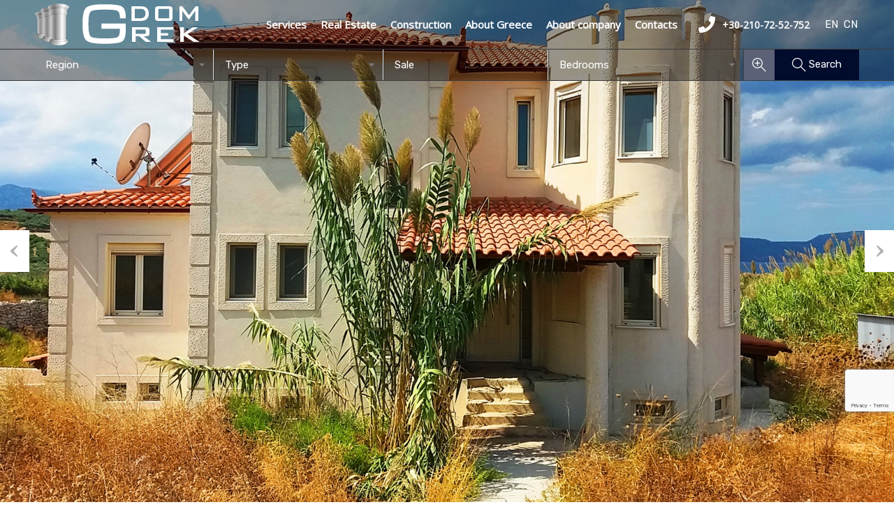

--- FILE ---
content_type: text/html; charset=UTF-8
request_url: https://greekdom.ru/wp-admin/admin-ajax.php?action=inspiry_get_location_options&query=
body_size: 50
content:
[["athens","Athens"],["attica","Attica"],["argolis","Argolis"],["chalkidiki","Chalkidiki"],["corfu","Corfu"],["corinthia","Corinthia"],["crete","Crete"],["chania","Chania"],["elounda-crete","Elounda"],["euboea","Euboea"],["lefkada-en","Lefkada"],["messenia","Messenia"],["mykonos","Mykonos"],["paros-en","Paros"],["santorini-en","Santorini"]]

--- FILE ---
content_type: text/html; charset=utf-8
request_url: https://www.google.com/recaptcha/api2/anchor?ar=1&k=6Lcno1QrAAAAABUfJYcoHDMQ6QW_V7Q7nTS_90xz&co=aHR0cHM6Ly9ncmVla2RvbS5ydTo0NDM.&hl=en&v=PoyoqOPhxBO7pBk68S4YbpHZ&size=invisible&anchor-ms=20000&execute-ms=30000&cb=pv5xsxx972so
body_size: 48609
content:
<!DOCTYPE HTML><html dir="ltr" lang="en"><head><meta http-equiv="Content-Type" content="text/html; charset=UTF-8">
<meta http-equiv="X-UA-Compatible" content="IE=edge">
<title>reCAPTCHA</title>
<style type="text/css">
/* cyrillic-ext */
@font-face {
  font-family: 'Roboto';
  font-style: normal;
  font-weight: 400;
  font-stretch: 100%;
  src: url(//fonts.gstatic.com/s/roboto/v48/KFO7CnqEu92Fr1ME7kSn66aGLdTylUAMa3GUBHMdazTgWw.woff2) format('woff2');
  unicode-range: U+0460-052F, U+1C80-1C8A, U+20B4, U+2DE0-2DFF, U+A640-A69F, U+FE2E-FE2F;
}
/* cyrillic */
@font-face {
  font-family: 'Roboto';
  font-style: normal;
  font-weight: 400;
  font-stretch: 100%;
  src: url(//fonts.gstatic.com/s/roboto/v48/KFO7CnqEu92Fr1ME7kSn66aGLdTylUAMa3iUBHMdazTgWw.woff2) format('woff2');
  unicode-range: U+0301, U+0400-045F, U+0490-0491, U+04B0-04B1, U+2116;
}
/* greek-ext */
@font-face {
  font-family: 'Roboto';
  font-style: normal;
  font-weight: 400;
  font-stretch: 100%;
  src: url(//fonts.gstatic.com/s/roboto/v48/KFO7CnqEu92Fr1ME7kSn66aGLdTylUAMa3CUBHMdazTgWw.woff2) format('woff2');
  unicode-range: U+1F00-1FFF;
}
/* greek */
@font-face {
  font-family: 'Roboto';
  font-style: normal;
  font-weight: 400;
  font-stretch: 100%;
  src: url(//fonts.gstatic.com/s/roboto/v48/KFO7CnqEu92Fr1ME7kSn66aGLdTylUAMa3-UBHMdazTgWw.woff2) format('woff2');
  unicode-range: U+0370-0377, U+037A-037F, U+0384-038A, U+038C, U+038E-03A1, U+03A3-03FF;
}
/* math */
@font-face {
  font-family: 'Roboto';
  font-style: normal;
  font-weight: 400;
  font-stretch: 100%;
  src: url(//fonts.gstatic.com/s/roboto/v48/KFO7CnqEu92Fr1ME7kSn66aGLdTylUAMawCUBHMdazTgWw.woff2) format('woff2');
  unicode-range: U+0302-0303, U+0305, U+0307-0308, U+0310, U+0312, U+0315, U+031A, U+0326-0327, U+032C, U+032F-0330, U+0332-0333, U+0338, U+033A, U+0346, U+034D, U+0391-03A1, U+03A3-03A9, U+03B1-03C9, U+03D1, U+03D5-03D6, U+03F0-03F1, U+03F4-03F5, U+2016-2017, U+2034-2038, U+203C, U+2040, U+2043, U+2047, U+2050, U+2057, U+205F, U+2070-2071, U+2074-208E, U+2090-209C, U+20D0-20DC, U+20E1, U+20E5-20EF, U+2100-2112, U+2114-2115, U+2117-2121, U+2123-214F, U+2190, U+2192, U+2194-21AE, U+21B0-21E5, U+21F1-21F2, U+21F4-2211, U+2213-2214, U+2216-22FF, U+2308-230B, U+2310, U+2319, U+231C-2321, U+2336-237A, U+237C, U+2395, U+239B-23B7, U+23D0, U+23DC-23E1, U+2474-2475, U+25AF, U+25B3, U+25B7, U+25BD, U+25C1, U+25CA, U+25CC, U+25FB, U+266D-266F, U+27C0-27FF, U+2900-2AFF, U+2B0E-2B11, U+2B30-2B4C, U+2BFE, U+3030, U+FF5B, U+FF5D, U+1D400-1D7FF, U+1EE00-1EEFF;
}
/* symbols */
@font-face {
  font-family: 'Roboto';
  font-style: normal;
  font-weight: 400;
  font-stretch: 100%;
  src: url(//fonts.gstatic.com/s/roboto/v48/KFO7CnqEu92Fr1ME7kSn66aGLdTylUAMaxKUBHMdazTgWw.woff2) format('woff2');
  unicode-range: U+0001-000C, U+000E-001F, U+007F-009F, U+20DD-20E0, U+20E2-20E4, U+2150-218F, U+2190, U+2192, U+2194-2199, U+21AF, U+21E6-21F0, U+21F3, U+2218-2219, U+2299, U+22C4-22C6, U+2300-243F, U+2440-244A, U+2460-24FF, U+25A0-27BF, U+2800-28FF, U+2921-2922, U+2981, U+29BF, U+29EB, U+2B00-2BFF, U+4DC0-4DFF, U+FFF9-FFFB, U+10140-1018E, U+10190-1019C, U+101A0, U+101D0-101FD, U+102E0-102FB, U+10E60-10E7E, U+1D2C0-1D2D3, U+1D2E0-1D37F, U+1F000-1F0FF, U+1F100-1F1AD, U+1F1E6-1F1FF, U+1F30D-1F30F, U+1F315, U+1F31C, U+1F31E, U+1F320-1F32C, U+1F336, U+1F378, U+1F37D, U+1F382, U+1F393-1F39F, U+1F3A7-1F3A8, U+1F3AC-1F3AF, U+1F3C2, U+1F3C4-1F3C6, U+1F3CA-1F3CE, U+1F3D4-1F3E0, U+1F3ED, U+1F3F1-1F3F3, U+1F3F5-1F3F7, U+1F408, U+1F415, U+1F41F, U+1F426, U+1F43F, U+1F441-1F442, U+1F444, U+1F446-1F449, U+1F44C-1F44E, U+1F453, U+1F46A, U+1F47D, U+1F4A3, U+1F4B0, U+1F4B3, U+1F4B9, U+1F4BB, U+1F4BF, U+1F4C8-1F4CB, U+1F4D6, U+1F4DA, U+1F4DF, U+1F4E3-1F4E6, U+1F4EA-1F4ED, U+1F4F7, U+1F4F9-1F4FB, U+1F4FD-1F4FE, U+1F503, U+1F507-1F50B, U+1F50D, U+1F512-1F513, U+1F53E-1F54A, U+1F54F-1F5FA, U+1F610, U+1F650-1F67F, U+1F687, U+1F68D, U+1F691, U+1F694, U+1F698, U+1F6AD, U+1F6B2, U+1F6B9-1F6BA, U+1F6BC, U+1F6C6-1F6CF, U+1F6D3-1F6D7, U+1F6E0-1F6EA, U+1F6F0-1F6F3, U+1F6F7-1F6FC, U+1F700-1F7FF, U+1F800-1F80B, U+1F810-1F847, U+1F850-1F859, U+1F860-1F887, U+1F890-1F8AD, U+1F8B0-1F8BB, U+1F8C0-1F8C1, U+1F900-1F90B, U+1F93B, U+1F946, U+1F984, U+1F996, U+1F9E9, U+1FA00-1FA6F, U+1FA70-1FA7C, U+1FA80-1FA89, U+1FA8F-1FAC6, U+1FACE-1FADC, U+1FADF-1FAE9, U+1FAF0-1FAF8, U+1FB00-1FBFF;
}
/* vietnamese */
@font-face {
  font-family: 'Roboto';
  font-style: normal;
  font-weight: 400;
  font-stretch: 100%;
  src: url(//fonts.gstatic.com/s/roboto/v48/KFO7CnqEu92Fr1ME7kSn66aGLdTylUAMa3OUBHMdazTgWw.woff2) format('woff2');
  unicode-range: U+0102-0103, U+0110-0111, U+0128-0129, U+0168-0169, U+01A0-01A1, U+01AF-01B0, U+0300-0301, U+0303-0304, U+0308-0309, U+0323, U+0329, U+1EA0-1EF9, U+20AB;
}
/* latin-ext */
@font-face {
  font-family: 'Roboto';
  font-style: normal;
  font-weight: 400;
  font-stretch: 100%;
  src: url(//fonts.gstatic.com/s/roboto/v48/KFO7CnqEu92Fr1ME7kSn66aGLdTylUAMa3KUBHMdazTgWw.woff2) format('woff2');
  unicode-range: U+0100-02BA, U+02BD-02C5, U+02C7-02CC, U+02CE-02D7, U+02DD-02FF, U+0304, U+0308, U+0329, U+1D00-1DBF, U+1E00-1E9F, U+1EF2-1EFF, U+2020, U+20A0-20AB, U+20AD-20C0, U+2113, U+2C60-2C7F, U+A720-A7FF;
}
/* latin */
@font-face {
  font-family: 'Roboto';
  font-style: normal;
  font-weight: 400;
  font-stretch: 100%;
  src: url(//fonts.gstatic.com/s/roboto/v48/KFO7CnqEu92Fr1ME7kSn66aGLdTylUAMa3yUBHMdazQ.woff2) format('woff2');
  unicode-range: U+0000-00FF, U+0131, U+0152-0153, U+02BB-02BC, U+02C6, U+02DA, U+02DC, U+0304, U+0308, U+0329, U+2000-206F, U+20AC, U+2122, U+2191, U+2193, U+2212, U+2215, U+FEFF, U+FFFD;
}
/* cyrillic-ext */
@font-face {
  font-family: 'Roboto';
  font-style: normal;
  font-weight: 500;
  font-stretch: 100%;
  src: url(//fonts.gstatic.com/s/roboto/v48/KFO7CnqEu92Fr1ME7kSn66aGLdTylUAMa3GUBHMdazTgWw.woff2) format('woff2');
  unicode-range: U+0460-052F, U+1C80-1C8A, U+20B4, U+2DE0-2DFF, U+A640-A69F, U+FE2E-FE2F;
}
/* cyrillic */
@font-face {
  font-family: 'Roboto';
  font-style: normal;
  font-weight: 500;
  font-stretch: 100%;
  src: url(//fonts.gstatic.com/s/roboto/v48/KFO7CnqEu92Fr1ME7kSn66aGLdTylUAMa3iUBHMdazTgWw.woff2) format('woff2');
  unicode-range: U+0301, U+0400-045F, U+0490-0491, U+04B0-04B1, U+2116;
}
/* greek-ext */
@font-face {
  font-family: 'Roboto';
  font-style: normal;
  font-weight: 500;
  font-stretch: 100%;
  src: url(//fonts.gstatic.com/s/roboto/v48/KFO7CnqEu92Fr1ME7kSn66aGLdTylUAMa3CUBHMdazTgWw.woff2) format('woff2');
  unicode-range: U+1F00-1FFF;
}
/* greek */
@font-face {
  font-family: 'Roboto';
  font-style: normal;
  font-weight: 500;
  font-stretch: 100%;
  src: url(//fonts.gstatic.com/s/roboto/v48/KFO7CnqEu92Fr1ME7kSn66aGLdTylUAMa3-UBHMdazTgWw.woff2) format('woff2');
  unicode-range: U+0370-0377, U+037A-037F, U+0384-038A, U+038C, U+038E-03A1, U+03A3-03FF;
}
/* math */
@font-face {
  font-family: 'Roboto';
  font-style: normal;
  font-weight: 500;
  font-stretch: 100%;
  src: url(//fonts.gstatic.com/s/roboto/v48/KFO7CnqEu92Fr1ME7kSn66aGLdTylUAMawCUBHMdazTgWw.woff2) format('woff2');
  unicode-range: U+0302-0303, U+0305, U+0307-0308, U+0310, U+0312, U+0315, U+031A, U+0326-0327, U+032C, U+032F-0330, U+0332-0333, U+0338, U+033A, U+0346, U+034D, U+0391-03A1, U+03A3-03A9, U+03B1-03C9, U+03D1, U+03D5-03D6, U+03F0-03F1, U+03F4-03F5, U+2016-2017, U+2034-2038, U+203C, U+2040, U+2043, U+2047, U+2050, U+2057, U+205F, U+2070-2071, U+2074-208E, U+2090-209C, U+20D0-20DC, U+20E1, U+20E5-20EF, U+2100-2112, U+2114-2115, U+2117-2121, U+2123-214F, U+2190, U+2192, U+2194-21AE, U+21B0-21E5, U+21F1-21F2, U+21F4-2211, U+2213-2214, U+2216-22FF, U+2308-230B, U+2310, U+2319, U+231C-2321, U+2336-237A, U+237C, U+2395, U+239B-23B7, U+23D0, U+23DC-23E1, U+2474-2475, U+25AF, U+25B3, U+25B7, U+25BD, U+25C1, U+25CA, U+25CC, U+25FB, U+266D-266F, U+27C0-27FF, U+2900-2AFF, U+2B0E-2B11, U+2B30-2B4C, U+2BFE, U+3030, U+FF5B, U+FF5D, U+1D400-1D7FF, U+1EE00-1EEFF;
}
/* symbols */
@font-face {
  font-family: 'Roboto';
  font-style: normal;
  font-weight: 500;
  font-stretch: 100%;
  src: url(//fonts.gstatic.com/s/roboto/v48/KFO7CnqEu92Fr1ME7kSn66aGLdTylUAMaxKUBHMdazTgWw.woff2) format('woff2');
  unicode-range: U+0001-000C, U+000E-001F, U+007F-009F, U+20DD-20E0, U+20E2-20E4, U+2150-218F, U+2190, U+2192, U+2194-2199, U+21AF, U+21E6-21F0, U+21F3, U+2218-2219, U+2299, U+22C4-22C6, U+2300-243F, U+2440-244A, U+2460-24FF, U+25A0-27BF, U+2800-28FF, U+2921-2922, U+2981, U+29BF, U+29EB, U+2B00-2BFF, U+4DC0-4DFF, U+FFF9-FFFB, U+10140-1018E, U+10190-1019C, U+101A0, U+101D0-101FD, U+102E0-102FB, U+10E60-10E7E, U+1D2C0-1D2D3, U+1D2E0-1D37F, U+1F000-1F0FF, U+1F100-1F1AD, U+1F1E6-1F1FF, U+1F30D-1F30F, U+1F315, U+1F31C, U+1F31E, U+1F320-1F32C, U+1F336, U+1F378, U+1F37D, U+1F382, U+1F393-1F39F, U+1F3A7-1F3A8, U+1F3AC-1F3AF, U+1F3C2, U+1F3C4-1F3C6, U+1F3CA-1F3CE, U+1F3D4-1F3E0, U+1F3ED, U+1F3F1-1F3F3, U+1F3F5-1F3F7, U+1F408, U+1F415, U+1F41F, U+1F426, U+1F43F, U+1F441-1F442, U+1F444, U+1F446-1F449, U+1F44C-1F44E, U+1F453, U+1F46A, U+1F47D, U+1F4A3, U+1F4B0, U+1F4B3, U+1F4B9, U+1F4BB, U+1F4BF, U+1F4C8-1F4CB, U+1F4D6, U+1F4DA, U+1F4DF, U+1F4E3-1F4E6, U+1F4EA-1F4ED, U+1F4F7, U+1F4F9-1F4FB, U+1F4FD-1F4FE, U+1F503, U+1F507-1F50B, U+1F50D, U+1F512-1F513, U+1F53E-1F54A, U+1F54F-1F5FA, U+1F610, U+1F650-1F67F, U+1F687, U+1F68D, U+1F691, U+1F694, U+1F698, U+1F6AD, U+1F6B2, U+1F6B9-1F6BA, U+1F6BC, U+1F6C6-1F6CF, U+1F6D3-1F6D7, U+1F6E0-1F6EA, U+1F6F0-1F6F3, U+1F6F7-1F6FC, U+1F700-1F7FF, U+1F800-1F80B, U+1F810-1F847, U+1F850-1F859, U+1F860-1F887, U+1F890-1F8AD, U+1F8B0-1F8BB, U+1F8C0-1F8C1, U+1F900-1F90B, U+1F93B, U+1F946, U+1F984, U+1F996, U+1F9E9, U+1FA00-1FA6F, U+1FA70-1FA7C, U+1FA80-1FA89, U+1FA8F-1FAC6, U+1FACE-1FADC, U+1FADF-1FAE9, U+1FAF0-1FAF8, U+1FB00-1FBFF;
}
/* vietnamese */
@font-face {
  font-family: 'Roboto';
  font-style: normal;
  font-weight: 500;
  font-stretch: 100%;
  src: url(//fonts.gstatic.com/s/roboto/v48/KFO7CnqEu92Fr1ME7kSn66aGLdTylUAMa3OUBHMdazTgWw.woff2) format('woff2');
  unicode-range: U+0102-0103, U+0110-0111, U+0128-0129, U+0168-0169, U+01A0-01A1, U+01AF-01B0, U+0300-0301, U+0303-0304, U+0308-0309, U+0323, U+0329, U+1EA0-1EF9, U+20AB;
}
/* latin-ext */
@font-face {
  font-family: 'Roboto';
  font-style: normal;
  font-weight: 500;
  font-stretch: 100%;
  src: url(//fonts.gstatic.com/s/roboto/v48/KFO7CnqEu92Fr1ME7kSn66aGLdTylUAMa3KUBHMdazTgWw.woff2) format('woff2');
  unicode-range: U+0100-02BA, U+02BD-02C5, U+02C7-02CC, U+02CE-02D7, U+02DD-02FF, U+0304, U+0308, U+0329, U+1D00-1DBF, U+1E00-1E9F, U+1EF2-1EFF, U+2020, U+20A0-20AB, U+20AD-20C0, U+2113, U+2C60-2C7F, U+A720-A7FF;
}
/* latin */
@font-face {
  font-family: 'Roboto';
  font-style: normal;
  font-weight: 500;
  font-stretch: 100%;
  src: url(//fonts.gstatic.com/s/roboto/v48/KFO7CnqEu92Fr1ME7kSn66aGLdTylUAMa3yUBHMdazQ.woff2) format('woff2');
  unicode-range: U+0000-00FF, U+0131, U+0152-0153, U+02BB-02BC, U+02C6, U+02DA, U+02DC, U+0304, U+0308, U+0329, U+2000-206F, U+20AC, U+2122, U+2191, U+2193, U+2212, U+2215, U+FEFF, U+FFFD;
}
/* cyrillic-ext */
@font-face {
  font-family: 'Roboto';
  font-style: normal;
  font-weight: 900;
  font-stretch: 100%;
  src: url(//fonts.gstatic.com/s/roboto/v48/KFO7CnqEu92Fr1ME7kSn66aGLdTylUAMa3GUBHMdazTgWw.woff2) format('woff2');
  unicode-range: U+0460-052F, U+1C80-1C8A, U+20B4, U+2DE0-2DFF, U+A640-A69F, U+FE2E-FE2F;
}
/* cyrillic */
@font-face {
  font-family: 'Roboto';
  font-style: normal;
  font-weight: 900;
  font-stretch: 100%;
  src: url(//fonts.gstatic.com/s/roboto/v48/KFO7CnqEu92Fr1ME7kSn66aGLdTylUAMa3iUBHMdazTgWw.woff2) format('woff2');
  unicode-range: U+0301, U+0400-045F, U+0490-0491, U+04B0-04B1, U+2116;
}
/* greek-ext */
@font-face {
  font-family: 'Roboto';
  font-style: normal;
  font-weight: 900;
  font-stretch: 100%;
  src: url(//fonts.gstatic.com/s/roboto/v48/KFO7CnqEu92Fr1ME7kSn66aGLdTylUAMa3CUBHMdazTgWw.woff2) format('woff2');
  unicode-range: U+1F00-1FFF;
}
/* greek */
@font-face {
  font-family: 'Roboto';
  font-style: normal;
  font-weight: 900;
  font-stretch: 100%;
  src: url(//fonts.gstatic.com/s/roboto/v48/KFO7CnqEu92Fr1ME7kSn66aGLdTylUAMa3-UBHMdazTgWw.woff2) format('woff2');
  unicode-range: U+0370-0377, U+037A-037F, U+0384-038A, U+038C, U+038E-03A1, U+03A3-03FF;
}
/* math */
@font-face {
  font-family: 'Roboto';
  font-style: normal;
  font-weight: 900;
  font-stretch: 100%;
  src: url(//fonts.gstatic.com/s/roboto/v48/KFO7CnqEu92Fr1ME7kSn66aGLdTylUAMawCUBHMdazTgWw.woff2) format('woff2');
  unicode-range: U+0302-0303, U+0305, U+0307-0308, U+0310, U+0312, U+0315, U+031A, U+0326-0327, U+032C, U+032F-0330, U+0332-0333, U+0338, U+033A, U+0346, U+034D, U+0391-03A1, U+03A3-03A9, U+03B1-03C9, U+03D1, U+03D5-03D6, U+03F0-03F1, U+03F4-03F5, U+2016-2017, U+2034-2038, U+203C, U+2040, U+2043, U+2047, U+2050, U+2057, U+205F, U+2070-2071, U+2074-208E, U+2090-209C, U+20D0-20DC, U+20E1, U+20E5-20EF, U+2100-2112, U+2114-2115, U+2117-2121, U+2123-214F, U+2190, U+2192, U+2194-21AE, U+21B0-21E5, U+21F1-21F2, U+21F4-2211, U+2213-2214, U+2216-22FF, U+2308-230B, U+2310, U+2319, U+231C-2321, U+2336-237A, U+237C, U+2395, U+239B-23B7, U+23D0, U+23DC-23E1, U+2474-2475, U+25AF, U+25B3, U+25B7, U+25BD, U+25C1, U+25CA, U+25CC, U+25FB, U+266D-266F, U+27C0-27FF, U+2900-2AFF, U+2B0E-2B11, U+2B30-2B4C, U+2BFE, U+3030, U+FF5B, U+FF5D, U+1D400-1D7FF, U+1EE00-1EEFF;
}
/* symbols */
@font-face {
  font-family: 'Roboto';
  font-style: normal;
  font-weight: 900;
  font-stretch: 100%;
  src: url(//fonts.gstatic.com/s/roboto/v48/KFO7CnqEu92Fr1ME7kSn66aGLdTylUAMaxKUBHMdazTgWw.woff2) format('woff2');
  unicode-range: U+0001-000C, U+000E-001F, U+007F-009F, U+20DD-20E0, U+20E2-20E4, U+2150-218F, U+2190, U+2192, U+2194-2199, U+21AF, U+21E6-21F0, U+21F3, U+2218-2219, U+2299, U+22C4-22C6, U+2300-243F, U+2440-244A, U+2460-24FF, U+25A0-27BF, U+2800-28FF, U+2921-2922, U+2981, U+29BF, U+29EB, U+2B00-2BFF, U+4DC0-4DFF, U+FFF9-FFFB, U+10140-1018E, U+10190-1019C, U+101A0, U+101D0-101FD, U+102E0-102FB, U+10E60-10E7E, U+1D2C0-1D2D3, U+1D2E0-1D37F, U+1F000-1F0FF, U+1F100-1F1AD, U+1F1E6-1F1FF, U+1F30D-1F30F, U+1F315, U+1F31C, U+1F31E, U+1F320-1F32C, U+1F336, U+1F378, U+1F37D, U+1F382, U+1F393-1F39F, U+1F3A7-1F3A8, U+1F3AC-1F3AF, U+1F3C2, U+1F3C4-1F3C6, U+1F3CA-1F3CE, U+1F3D4-1F3E0, U+1F3ED, U+1F3F1-1F3F3, U+1F3F5-1F3F7, U+1F408, U+1F415, U+1F41F, U+1F426, U+1F43F, U+1F441-1F442, U+1F444, U+1F446-1F449, U+1F44C-1F44E, U+1F453, U+1F46A, U+1F47D, U+1F4A3, U+1F4B0, U+1F4B3, U+1F4B9, U+1F4BB, U+1F4BF, U+1F4C8-1F4CB, U+1F4D6, U+1F4DA, U+1F4DF, U+1F4E3-1F4E6, U+1F4EA-1F4ED, U+1F4F7, U+1F4F9-1F4FB, U+1F4FD-1F4FE, U+1F503, U+1F507-1F50B, U+1F50D, U+1F512-1F513, U+1F53E-1F54A, U+1F54F-1F5FA, U+1F610, U+1F650-1F67F, U+1F687, U+1F68D, U+1F691, U+1F694, U+1F698, U+1F6AD, U+1F6B2, U+1F6B9-1F6BA, U+1F6BC, U+1F6C6-1F6CF, U+1F6D3-1F6D7, U+1F6E0-1F6EA, U+1F6F0-1F6F3, U+1F6F7-1F6FC, U+1F700-1F7FF, U+1F800-1F80B, U+1F810-1F847, U+1F850-1F859, U+1F860-1F887, U+1F890-1F8AD, U+1F8B0-1F8BB, U+1F8C0-1F8C1, U+1F900-1F90B, U+1F93B, U+1F946, U+1F984, U+1F996, U+1F9E9, U+1FA00-1FA6F, U+1FA70-1FA7C, U+1FA80-1FA89, U+1FA8F-1FAC6, U+1FACE-1FADC, U+1FADF-1FAE9, U+1FAF0-1FAF8, U+1FB00-1FBFF;
}
/* vietnamese */
@font-face {
  font-family: 'Roboto';
  font-style: normal;
  font-weight: 900;
  font-stretch: 100%;
  src: url(//fonts.gstatic.com/s/roboto/v48/KFO7CnqEu92Fr1ME7kSn66aGLdTylUAMa3OUBHMdazTgWw.woff2) format('woff2');
  unicode-range: U+0102-0103, U+0110-0111, U+0128-0129, U+0168-0169, U+01A0-01A1, U+01AF-01B0, U+0300-0301, U+0303-0304, U+0308-0309, U+0323, U+0329, U+1EA0-1EF9, U+20AB;
}
/* latin-ext */
@font-face {
  font-family: 'Roboto';
  font-style: normal;
  font-weight: 900;
  font-stretch: 100%;
  src: url(//fonts.gstatic.com/s/roboto/v48/KFO7CnqEu92Fr1ME7kSn66aGLdTylUAMa3KUBHMdazTgWw.woff2) format('woff2');
  unicode-range: U+0100-02BA, U+02BD-02C5, U+02C7-02CC, U+02CE-02D7, U+02DD-02FF, U+0304, U+0308, U+0329, U+1D00-1DBF, U+1E00-1E9F, U+1EF2-1EFF, U+2020, U+20A0-20AB, U+20AD-20C0, U+2113, U+2C60-2C7F, U+A720-A7FF;
}
/* latin */
@font-face {
  font-family: 'Roboto';
  font-style: normal;
  font-weight: 900;
  font-stretch: 100%;
  src: url(//fonts.gstatic.com/s/roboto/v48/KFO7CnqEu92Fr1ME7kSn66aGLdTylUAMa3yUBHMdazQ.woff2) format('woff2');
  unicode-range: U+0000-00FF, U+0131, U+0152-0153, U+02BB-02BC, U+02C6, U+02DA, U+02DC, U+0304, U+0308, U+0329, U+2000-206F, U+20AC, U+2122, U+2191, U+2193, U+2212, U+2215, U+FEFF, U+FFFD;
}

</style>
<link rel="stylesheet" type="text/css" href="https://www.gstatic.com/recaptcha/releases/PoyoqOPhxBO7pBk68S4YbpHZ/styles__ltr.css">
<script nonce="TSAhl0TN9VkOLMR7Lkjl3A" type="text/javascript">window['__recaptcha_api'] = 'https://www.google.com/recaptcha/api2/';</script>
<script type="text/javascript" src="https://www.gstatic.com/recaptcha/releases/PoyoqOPhxBO7pBk68S4YbpHZ/recaptcha__en.js" nonce="TSAhl0TN9VkOLMR7Lkjl3A">
      
    </script></head>
<body><div id="rc-anchor-alert" class="rc-anchor-alert"></div>
<input type="hidden" id="recaptcha-token" value="[base64]">
<script type="text/javascript" nonce="TSAhl0TN9VkOLMR7Lkjl3A">
      recaptcha.anchor.Main.init("[\x22ainput\x22,[\x22bgdata\x22,\x22\x22,\[base64]/[base64]/MjU1Ong/[base64]/[base64]/[base64]/[base64]/[base64]/[base64]/[base64]/[base64]/[base64]/[base64]/[base64]/[base64]/[base64]/[base64]/[base64]\\u003d\x22,\[base64]\\u003d\x22,\x22wrMXMMOyI8OYw5nDrD3CgMOEwqHCpHbDpD01VcO4ScKjScKhw5g1woXDoic8FsO2w4nCr1c+G8O/[base64]/CjGrCjsKWwqIdwrHDmnzCtlJvwpQ+w7TDvA09woQrw5jCh0vCvSJvMW5VWTh5wrTCncOLIMKNfCABR8Opwp/CmsOtw5fCrsOTwr0VPSnDvC8Zw5AtR8OfwpHDo0zDncK3w4Qkw5HCgcKaaAHCtcKPw7/DuWkfAnXChMOrwrxnCEFodMOcw7DCusOTGEQZwq/Cv8OUw7bCqMKlwqcbGMO7V8Oaw4Mcw5TDjHx/QTRxFcOuRGHCv8O3TmB8w4nCqMKZw55uHwHCohjCgcOlKsOYQxnCnytAw5ggMn/DkMOaU8KpA0xaTMKDHFJDwrI8w5HCpsOFQxnCjWpJw5/DhsOTwrM4wo3DrsOWwpzDsVvDsQZJwrTCr8OIwrgHCWt1w6Fgw7kHw6PCtlZhaVHCsyzDiThDJhw/IMO0W2kDwr90fyVXXS/[base64]/w5d+W8KcwpUWwqPDvyUHKcO2LztPfcOlwpLDph9gwo1FH23DsSTClDbCsGbDnsKBaMK1wpY3DTBYw7Rkw7hawop7RnLCosOBTijDkSBIMsKrw7nCtR9xVX/DuRzCncKCwo4LwpQMCDRjc8K/[base64]/Di3waw4pLBSIrUC9CwrFhw4LCvwLDsxzCnUt3w7YMwpA3w6F/X8KoJWjCkW3DvcKJwr12PEhwwozCgBIbcMOASMKIHsOoMGQkBsKjJwJ+wpQFwqtvccKewpXCocKSd8OPw67Dg38rAnnCr13DlsKaRlPDiMOLXiRRA8KywqMqEB/Ds3PCghLCksKsDXvCgcO+woQcJgcDPnPDkznCvcKvJAhPw5t8BnHDpsKVw7Bxw60/V8Ocw50swoPCmcOIw4YaDgc8WiLDrsKXJULCocKEw43CiMKhw4o1KMOeWWNcYwXDqsO3w69HBUvCiMKIwrwPTTVYwr0ISVrDpwfCgFgfwprDvkjCkMKRLsKVw6UFw706CRUtewdBwrrDrhlHw4/CqQLCvzFoSQ3DmcOaWXbCosOfF8OWwrYlwqvCp3Vtw4MUw5pZw7zCscOXbHHCkMKJw6/Dth7DssO5wozDhsKBT8KMw7jDt34nMcO8w5lLLlA5w5XDrhPDgQU/FF7CiB/[base64]/w5clw7TCkUjCshpCKjEMBTfDnsKYw6sNw7rDqwjDuMKfwqJew5TCicKIN8KzdMOyE2fDkg0AwrHDsMOfwq3DpMKvOcO8JjwVwphzB1/DmsOuwrBBw7vDhmrDpHbCjsOPfsOCw68Fw558QUnDrGvDmRNDeRjDr0zDlsK0QjzDvlhmw5fCksONw6XCm3Bnw6R/BXfCjw13w4vDj8OFIMO1Yi8dCkHCtgfCusO+woHDl8OIw47Cp8OdwpMnw7LCvMOEAS5jwrJRw6PCvlDDicKmw6pvXcKvw401F8K5w4cPwrMDBnvCvsKpLsK3RsKBw6PDtcOLwrNvfXx/w6PDoXlncVnChMOlGTpqwrLDq8KiwqkHacOIKW9lRsKERMOSwqTClsKXLsKuwobDtcKcMsKIeMOOfTZpw4Y/Txg3acOiL35xWD/[base64]/CvkTDpsOwSnXDmWVSwrLCgyBkezvDvAxUw7/CplwjwoHDpcOyw4XDmC3CihrCvlJiSBtnw5fCijQ/wqzCgMOFw5/DkQI7wo8ASBLCiTAfw6TDv8OLcyTCq8OgPy/DnivDr8Ouw7bCsMOzwpzDo8OaC13DgsK3FBMGGMKfwoLDlzY+eVQ0NMKQI8KEMWTCiErDpcOKYSTDh8KlbMO/JsK4woZPLsODSsO7EBdqHcKLwr5qFFnDncKmVMOKN8ONU3HDqsOZw5vCt8OuKXnDqg1Cw4ksw4/DpsKKw6tMwoRpwpTCvcOywpBzw78+w4Qaw7TCpMKIwpPDplLCjsO7fzbDoWXCmzvDpybCicO5F8O/B8ODw4vCtMK8YhbCoMOFw481aHrClcOSTMKyAcOjS8OzP07CrATDlyLDtDM0Dm8XUncgw5c6w6TDmhDDj8KjDzAwOHzDqcKew5Fpw7x2FlnDu8OJw4bCgMOrwrfCpQLDmsO/w5UGwpHDoMKTw4BmOSXDmcKMc8KWJMKlRMK6C8OpTMKNbQNubRzCvnfCt8OHd07CqsKMw53CnMK0w5rCuh7CsSEpw4bCnV0MQS7DuiA1w6zCoXvDlh4KXS3DiAJYCMK7w6RkfFTCvsOmP8O/wpLClsO8wrDCsMOnwqMfwoBDwpjCtjkzHks3fMKOwpZTw5NewqkqwrbCvsObFMKdf8OASQB3fXYCwpR/M8KzIMOtfsOywoIjw70Uw5PCvU9dC8O1wqfDtsOBwrBYwqzCvFTClcObQsOnX1oMTSPClMOkw7XDo8OawrzCrCPChksTwpA9eMKywrbDqBrCtsKXZsKrcxDDrsKBXGt6woLDssKXBWfCmx8iwovDvlQEB3NlBW46wqN/XS9aw7vCsC1JJH/DuwnCp8Klwpsxw7/DhsO0RMOowpsaw77CjStDw5DDmW/Ch1JgwoNXwoR/R8KFeMKKYsK1wooiw7DDuUM+wprCtQFBw4N2w5JlBsOgw4ImLsKbcsO3wrlzdcKTPVLDszfCtMKvw7oAKMOywqnDrnjDjsK/cMKkOMKbwq8IDCZLwrZtwqzCiMO5woFEwrVnOHAKIhPCqMKMUcK+w7nCu8Kbw4VWw6ErOcKSFVfClMK5woXCi8O9wrNKPMKnBD/CjMKPw4TDr2pTYsKWcy3CsXPCmcODe20yw5kdCsOXw4/Dm2RPPy1wwpfDgVbDmsKjw5XCkQHCs8O/LDvDknIYw6V6w4HDiFbDrMOCw5/Dm8KScBghU8OnTHsGw4zDscOQZiMvw6k2wrPCuMKZalgtDcOTwpUYKsKtFQsNw7rDp8Orwp5NT8ODR8KTw71qw7UhX8Khw5xqwoPDhcOZRWfDrcO+w6Zpw5NDw6/Cq8OjCEFjQMOVIcKWTn7DiwTCisK8wropw5JHw4PDkGIcQk3CjMKRwqLDpsKew6XDsSovREElw5Ftw47ChFt7FXXDslvDtcKHwpnDm2/Dh8K1EmzCtsO+TQnDpMKkw5IfVMKMw4DDh3XCosKjFMK+J8Ofw4TDghTDjsKEbcKOwq/CiQUMw5ZzXMKHwo3Dg3oJwqQUwp7Com/DqBkqw47CvmnDkRk9HsK0ISLCpHRgNMKGDG4rBsKfS8KmYyHCtC/DkcOwbERjw5dUwokaGcOiwrfCpMKFeHTCj8Obw5oRw78wwqVFWwjCrcKgwosxwoLDgz7CjBbCpsOpHcKiTCJ/RgRTw6jDuz8/[base64]/DvcKZek1hw4rChmEhwowxGS1qwozDvMOGw7PDt8KxW8ODwrbCg8OxA8OjQ8ODN8OpwpgaUcOdLMKZIsOaPUPDrm3Ci0LDo8OQNR7CisKZUUnDrsOlOMKmZcK3PsOywrzDkhXDp8Kxw5RLPcO9bcO9LxkVcMOAwoLCk8KEw7lEwpjDmT7DhcOfenXCh8KiRF1/wo7ClsKOw7kpwpbCpG3CssOQw6kbwqjCv8KaGcKhw70HX1ENBlPDgcK0G8KOwqnCvXbDhMKpwozCvcKjwpPClSU5Ew/CkgnCjCkHAFdKwq0xCMK8F09Mw7zCpwzDsl/CrsKRPcKaw6YVdMOZwrPCnmfDmCsAw5XCrMK/ZCwEwpLCrGY2eMKrEE/DgcO9NcORwoUHw5VUwr4Zw6jDhBfCr8KWw6wuw7/Cj8KSw7UJcGzCp3vCkMO5woYWw6/DvljDhsO5w5HDqn9DccKCw5dbw7Ybwqs0fXbDk05dRRXCtMO1wqXChyNkwq4Aw7IEwq3CosOfUsKyJizDmMOqw6LDmcO+FMKDZCXCl3UbfsK0cFFaw67Ciw/[base64]/w67DgnbCicOZwrHCrcObCcKQHsKXa8KBw4fCicOcRMK5w7/Dm8O4wqwIfCXDq37DhWFhw6hpF8OQwqN5KsK2w7IpbsOGB8OnwqxYwr5lVBDCsMKfbA/[base64]/DocO0w5kBKR1cwroFw6lewqwHAHYaw4PDsMKnO8ORw7rDsVsywr1/[base64]/[base64]/I3rCgMKBw7tEN8Ouwp/DkmzDucOywrXDuMOfcMO4w7bDs28VwrxifsKzw77CgcOvFHsOw6fChHnDicO7MU7DmsK+wo7Cl8ObwqnDvkXCmMKSw7XDnHUQPRc8dTkyKsO2GVdCcAV+MS/CgD3DnGoww5XDpy0AOcOgw7xFwrrCpTHDmxXCo8KNwpxrJ2MLVcOySinDmcKMHQPDgcO+w5ZAwrYzHcO2w5d+BcOwbhtwfMOGwofDlG9+wqXChUbCvk/DqlDCn8O4wpNKwonCnyfDk3dhwrA7w5/CucKkwoJTcH7DjcOcbWFwUndowrNtJ2bCtcOkQ8K+BX1rwotjwqUyPMKWScOlw5LDg8Kaw6fCuiAkf8KLGXrCuFlVEAAYwoZ/WEMITMKiHmdYR31OfmtlbR0tNcOsBQd5wo7DuXLDhMKXw61fw6TDvEDDlWx0IcONw5TCmEE+M8KVGFLCtsOnwqwmw5DCtlULwqzClsOmw4nDhMOfIcOHw5zDiEtOCsOMwoxIwpkGwqE9GEkiQ2AoHMKfwrTDpsKIEcOgwq3ClmFzw7zCjGA7wptUw5oaw6E/dMONMMOvwq46XMOGwos8Rj9YwowPD21nw50zD8OAwr/DrQDDs8KZw6jCiwjCuH/ChMO4asKQbcK0w5Vmw7EIEcKKwqI0RcKpw68Tw5zCtTnDg18qZgPDuH8hBsKyw6HDnMK8UBrCpHpOw48lw7Iuw4PCs0pZD1HDucOCwp0bwrXDsMKpw4VDckx/wqLDksOBwrPDicK6wogQG8KJw7bDl8KHXcO6NMOcF0ZXBcO+w57CrgQBwr7CoHUzw5Vnw7rDrDhGSMKGBMOIcMOHeMOlw4AFEMO+BgTDmcOVGcK/w7osdk7DtsK9w7rDoyPDn1MKbFB9GXc1w4/DoUfCqgnDtcOiDXXDrgXDs2DChRLCvcKZwr4Iw5oQc0U1w7jCs3kLw6nDrsOywqnDnWcKw47DgXEvAkNQw6A2dsKpwq/CjVrDmkLDlMO4w6kdwph0cMOPw5jCnSUaw6xlJHNcwr1fEjYQYm1QwpNMfMKfOMKHKmklRcKjLBLCuGLCk3bDv8OswqPDq8KLw7lFwrw4R8ONfcOKFREhwrlywqtCFR7CqMOPLVlnwo7DqU/CigTCtxzCiC7DscOjw7tOwrAOw7RBQUTCiHbDjGrDisOXaHg7W8O1AlQkdxzConwgTijCjHYcGsKvwoROJgQ6ERXCp8K9QVBSwp7CtirDgsOywq8ILnbDkcKLJnPDpz4lWsKFSmofw6nDrUTDv8KYw6dSw4YzLcO0cH/Dq8OowoRqAFrDgMKGYD/DicKSQcOVwrvCqCwMwpHCjkdDw6wDU8OLClPDik7DikjCn8KMMsOCw60fVcODF8KZAcOcdMKJZUDDuBVZUsOwOcOifDcEwrTDpMO3wodSI8OnSX/DosOnw6DCrV4RS8O2wqlkwrcjw6vDsmIeEMOowohuB8OBwpYrTEt2w77ChsKdFcK1w5DDm8KWJsOTHFvDlsKFwp8XwqXCocK9woLDh8KaAcOvEgQZw7Ime8OKSsKOcAsowqgsFynCrVMyG20/w4XCp8KQwpZewrbDncOaYDrCuX/CgMKUOMKuwpnCukjDlMK5MMOVRcOeaV8nw7sLW8ONBcOvPcOsw7LCog/CusKsw7E3IcKwPHrDuk57w4YdVMOHazwBTMO7wq17fA7CpHLDjSPDtCrCtTAdwpgOw5HCnS3DlXQjwpdew6PDsy3Dh8OxcnXCogjDjsOpwrLDgMONCXnDsMK0w6h9wpzDv8KFw6bDqT1MEh4CwpFuw7A1ESfClR8rw4zCgMOyNxI6BMKTwoDCpiY8wqZjAMK2wowtG3/CkFjCm8OGDsOSCkYUL8OUw70rwqPDhh96GyMdWyxJwpLDi200w5o1woplPVvDscOWwqfCtwYaf8OqH8K4wos5PHwewr8WHMKyIcKyZW9+PjXDgMKiwqbCkcKEfsO6w6/ChyoIwpfDmMK5cMKxwrp2wo/DoR0bwp3CrMOmW8O5AcKNwqnCscKAE8OjwrFew4bCt8KHcz4LwrTChz5zw4xCbmFDwrjDrRrCvV/DpcOeWhvDnMO+Tl5lVxg0wrMmAh4KeMOxRRZ/[base64]/wqTDjkhTw59LTzY9w5fDvyjDjSB/A0/DsRldwo/DnhzCnMKJwq3DtzPCt8Osw6NXwpYowrNnwofDk8OVw5DDpDJvCEd2FRIBwqrDn8OdwozCscK5w7nDu2DCrAsVMQE3HsKWPV/[base64]/DrsOMMAbCgk/Cs8KITcOVUGLDmMOlODIZQHACfGhcwozCrinCmBp1w4/ChiTCqX16J8K8wqjDgUfDnHEew5PDhcODeA/DpMOdJsKQC2kWVTHDviJOwo0owpjDpVrDtysowqbCrsO2YsKONcKqw7bDhcKew5ZwHcKQdsKOIX7CjxvDg08aOyfChsOJwqgKUi9Xw4nDpEE2VgDCvGwRMMK7c39hw7fCiAfCgF0Ww4J3woJ2AnfDuMK1AEspDiRAw5LCuQd8wpHDpcOlRD/[base64]/Dg8OuwqnCtMKRw5A7TMO/w5JCMhzDhFbDhW7ChAfCthIwQwbDh8KTw4jCvsKIwrHCnj5vblTDk399DcOjw53ClcKqw5/ChznDk0sacFVVGX9ZAU/DhFHDisKlwpjCh8O7DsO2wonCvsKGY3PDrHDDqyHDncKSCsO/wpbDvsK4w4zCv8K3BzwQwqJOwoPCglwmw6DDpsOlw7M/wrxTwp3DucOeYSfDj0LCocOgwoEpwrIVZ8KDw53CuVLCrsO4w4TDtcOqXSfDssOWwqHDlynCsMKrDmrCj0Bbw7fCpMOqwqE8QcOiw77CtTtOwq5BwqDCkcOVaMKZLjjCqcKNS1jDjCQdwrzCkkATwolow50jVm/DhWBsw4xXw7UYwophwp93woxkLlbCqFbDnsKlw6fCrMKPw6Qlw5sLwoBlwpnCscOPEG8Yw4kvw583wqDCkkXDvcOjKMOYCAPCvy9nX8OOBWN4dcO3wo/DpQbCkRM6w6ttwpnDhsKuwosbecKXw64qw4BdKQEvw4huAiIjw7bDji3DpcOHCMO/PcO8RU8qWkpJwoHCnsOLwpRdQMOewqwTwoQcwqTCncOxLgVXNVDCrcONw7zCtWLDqcKNRsKJNcKZWQzCg8OoacO3Q8OYQSLDgUkWZwPDs8KZasKewrTCgcK/LsORwpdUw60cwp/DkgN/eSDDpG/CrxlLDsOaS8KmecOrG8KhBsKbwrMUw6bDlBXCk8OeZcOuwr3CrlbCssOhw5Etf3YSwoMbwoTCmB/CgDbDhHwdTMOWJ8O6w6dyJ8KNw5FNS2TDu0wswpXDsi/[base64]/DosKnwpnDmcO5aMKSwpvCmsOeBFEIbA41ScKsTMObw4HCmknCoiQnw4PCpsKiw5jDigLDugXDgxTCiVvComcTw6EGwr4Uw59SwoDChxQTw41Yw6TCosOScsOIw5cSUMKWw6/DgzvChmBCUAx2L8OuSWbCr8KCwp1QcyHDlMKeAMOWDDdzwodzRnYmFUMpw65ddH8Ww7cFw7F+asOiw71occOWwp7CiHFfS8KbwozDqcOYQ8OHM8O/e3bDvsO/wrIWw4EEwoBzU8Kww5c+w4nCpMK5OMKMGX/CkcKdwrrDvsKdUcOnBsO9w58Wwq82QkAHwqfDi8OfwobCgDbDh8Opw7N5w4TDq1fCgxZTAcOgwoPDrRJyBVbCmnsXFsKqHMKhQ8K4BFfDtj1fwrfCr8OeB0/CiUYcUsOLPsKywo8fQX3DhRFgwq3CjTh0wrzDjR43CMKgbMOADWbDs8OQwo7DrC7Ds3MwI8OUw7rDgMO/[base64]/a2nCiQvCv09sw69HGsKzwo3Dq8KhM8OkYXrDrsO4f8OnHMOFBWPCucOdw4zChyDDpw10wok4RsKQwoEGwrHCkMOoFC7CksOgwoUtZjdyw5QXZjh1w4VaS8OYwqrDlcOrfng5FxzDpsKlw5/Cm2bClMKdTMKNGTzDucKGFxPCsDZfExNCfcORwpnDvcKnwpfDvBFFcsKLPU/[base64]/w5hxwrzDi8OEw7jCkyIYKMKEwq3DtcK8QMK8cVnCsBbDsmfDpcOPccKhw5gcwrHDtQw5wrN3wobDuGQjw7DDhmnDicOYwozDgMKwEsKhdjB0wqTCvGc7AMOPwowWwrcDw6BdEk4ka8KOwqNPHSx/[base64]/[base64]/DjVXDqTAtwo7DjXk5w63CqMOgRsOXwrrDm8KEBTw6wrnCvmIHAMOAwq8EesO+w7MoBndtKMKSVcKxS3bDnxpbwpx3w6vCp8KUwqAjVsOgw4vCr8OpwqbCnV7Dt1Uowr/[base64]/AsOLw5DDqVgJwr/[base64]/fcOXwoTDrMOUJ8KgwpTCj1BTAsOCDzLCvFIawqXDlQrDpToAasOuwoYXw5/[base64]/RcKpwpM5bsOodFJLS2fDmsKTe8Kqwr7CksO2YWvCkwXDrnnDrRJdR8OSI8KFwpzDp8Ofw7RYwqlkOng/[base64]/DpQzCn8ORw70vw6IXw5vCm8KlKMOYDDrCosKBA8OlfjzCt8KpDwjDoVdeZRvDgQ/DvAkaScKGDMO8wo/Ct8KiRMK1wqAsw7g9THMwwoc7w7jCksOreMKIwo0ew7U4EsOMw6bCmMO2wptRCsKAw74lworCh2PDtcO/[base64]/CpB7Di0hWwp59bx/CgcKIwoUCO8O0wpIQwpDDrWrCsyhceVjClcKvBsO9AWzDj2LDrRsOw57Cmm1oCMODwqk5XRrDoMOawr3DlMOmw6jCosOZVcO+NsOjYcOdRsKRwr9CY8OxVyIgw6zDhmzDt8K/fcO5w44/UMObScOIw4h6w45nwo7CrcKXBwXCvh7DjAYYw7XDiXfDr8OHMcOfwqoQdsOpCAVjw54+UcOuKWcybUVPwrPCisKsw4nDnWdod8KtwrQcBWLCrjsTUMKcacKhwrUdwogGw5QfwozDq8KJV8OVVcKww5PDrl/CjSciwrXCmMO1CcO4dcKkcMOhF8KXD8KSHMKHODdwVsO7DAdlDkEiw7JsE8OlworCm8OMwrLDg1HDtCjCrcOmEMOWPkZ6wpEmSC1eGsKuw58UAcOaw7vCmMOOEnUHdcKewq3CvWZ9wq/DhwnCnw4pw7N1PD42w7vDmUBtXEbCnRxjw6vCqwDCq1kXw65yCMOEwprDrkDClMK4w7IkworCs2BPwoZpc8OZcsOUQMKnSCjDlCRcCQ0JIcOERgJtw6jCkmvDg8K8wpjCl8KxSz0Dw6Nbw7wdeCESw4PDrWvCtcKlC3jCiB/CtVzCoMK9FXIdNW1AwoXCpcOyacKewp/Ct8OfNMOvUcKZXgTCncKQHHHDucKTMC1vwq4fVjFrwq1XwoBZEsOPwrlLw6vCk8OfwpInMh3CrUpHDnPDnnHCoMKOw5DDs8OsMsO+wpjDgHpvw5Jna8KDw5dwV2PClsOER8KuwpEpw55/W0hhZMO7w4nDncOpZ8K4OcOyw7/[base64]/CtzTDiXsbwpUWwpV3w4tKw4fDkMOFwrvDh8KXTjLDtQUId0hfVBwqwrZjwpwow5N6wox4QCLCugfCk8KAwp0Cw5tQw6LCsWE6w6LChSLDucKUw6jDrgvCt07Cs8KYF2J3LcOBwolcwrrCocKjw4wVw6Yhw40sRcOtwq3DhcKlP0HCpMKwwpk0w4LChhAFw6/DksK7fgQcXw/[base64]/DjMO7w7/CnSIlwovCtUbCicKNCSVAWzpXwpTCn8K7wpXCtcKcw7wdSSxFS304wpXCuWHDiHLDvcOlw57DmMKuEyzDnWzCuMKUw4TDjMKtwrIkEB/CrD89IRTDocOdGWPCg3bCgcKBwrPCvUEySDBkw47DnnnCvjRkMUlaw7zDqxtDDiRvCsKQMcOUAjXCjcKCVsOIwrIXbmI/[base64]/CsKyAcK7w6PCvyHCosOpL8Oycn/DhcO4eMKiEMOhw5Z3w4rCk8KBezQHNsKbdh4ewpM5w6F9YgUvTMO9SxZOWcKKNzjCp0HCjMKow7xmw5DCnsKZw7/Cj8K5ZFIFwq9gQ8O1GxrDvsKmw6VSQz87wrfCmmTDhhAmF8ORwosMwqtlUMKBecKjwrnDgQ1qbDt/[base64]/TXIHV8OmWWPDi8KGfsKAw6taCAFUwrBMTsOVFsKSI8OAwoMzwop5RsKxwoJbZcOdw4Uow582GsK5fcK5BMO2Pjt5wp/CpifDoMKywq/CmMKnScK4EWAWDw4FVEsMwqs1ASLDh8Omw4tQEjEbwqsqAhzDtsO3w5rClzbDr8OeQ8KrOsKDwqZBe8OWanoLVgl6dBfDmlfDosO1IsO/[base64]/[base64]/CkMOdw7Ziwokgw73CjBxdwq3Dr19ew4TChMOOJ8K9woIzVMKcwr1Ew7Q1w4fCjcOPw6dsf8K4w4/[base64]/CsO1DmzCi8O7wprCtSbCgMOnwqdzwqRlTsK7NsKhw4bDjcOufxzCg8O+w7fCpcO0bijCi1zDmhF/wr1iwozClsO1MlPDtTPCqsOzOiXCmcOjw5RZLsK+w7Mvw4c1ExQ9ZsKmJXnCnsOww6JOworDuMKIw5wRCQjDhmPDoxd1wqYVwoU2DykUw7RRfzrDvwwXw6rDnsKxWRVWwpVBw4kowpLDjx7Cg2XCvcOGw6vDvcKpJRB0NcK/wqrDoBnDlioEDcKCBcOhw7shKsOCwpvCu8KOwrjDqsOvMgF8aR3DrX/CncOLw6fCqSoNw5zCrMOqHTHCosKSXcOQFcOdwr7DmgXCnnpoLi3DtUw4wqfDgSpLV8OzHMK6eyXDllnDmDgSRsOBQ8K/w5fCu04Vw7bCicOhw6lRLinDh0BOQDrDtBtgw5LDk3nChmLCsAJ8wr0HwqXClmBJG2kIcMKnOHILVMOxwpIjwog9w68jwp0Ecj7CmAZQB8OAb8Kow7/[base64]/Dgjd1BcKrw4wcw6PCjcK2ZTFDI3IOBMOaw5XCq8OQwprDrwl7w69+Mi7DkMOyUnbDi8Kzw7gyCMOyw6nClyQTdcKTNG3CrDbCu8KQdCBsw7Y9Z0HDihJVwrPCgRvCpWJmw4V7w7rDjSQVI8K/AMKvwqkiw5slwrNvw4bDt8OVwqTDgw7DlcOXHRLDlcOUSMKvSknDhykDwq1aP8Odw6jCs8Otw5FBw550w5QdHhXDkmHDuTlWwpHCnsO/[base64]/CusO1worDlcOhw40GwrHCnDAODcOAOHDCpMOuXzJ7wpNOw6taJMOmw6YYwqMPwq/[base64]/woQSU2bClwLCm8Opw6nDvm4fwpNAbcOJw6HDocKZw4nCr8OUE8OdWMOnw5XDkMOSw6fCvSjCkx8gw6HCkSvCnHJUwoTCnFRvw4nDjmFtwo/CrTrDp3XCkcK/IsOrUMKTVMKzwrBzwqLDmlDDqMOVw7sFw6hZPQUlwpFFVFFfw6AewrJmw64vw7LDgMOsY8OywpXDgsOCAsK5OEBaDMKKDT7Cs2rDphXCqMKjJMO1OcOQwplIw6rCgArCisOowqPDgMOHfhlowq0kw7zCrMKaw6cPJ0QfBcKnQAbCs8OqR1PCpsKsfMK/S0rDqw4XTsKzw5DCggjDm8OCSXs+wqQEwpU8wpxqR3ktwrI0w6bDmnRFHsOVO8K3wqNiLhoDAWDCuDEfw4/Dtj7DiMKrU2fDs8KJcMOMw6nClsOnKcOcTsOWXVnDh8OrHCAZw5wFTMOVD8OLwofChSAZBg/DgxkDwpJ0wosfOSk1N8ODcsKiwoNbwr8Mw5oHa8KFwpE4w4VNQcKJE8KOwpU0w4vDq8OFETFlQhnCncOIwrvDqMOswpLDlsKHwrBcJGzDv8OFXsONw4jCpDVYTMO5w4lOO37CtsOhwr/DqyfDvMKdFiXDiCzDt1JvUcOoPxrDvsO4w6gKwrjDrGI9AUgTH8O9wrcRVsKww5cwSUHCmMK2eQzDqcOkw49bw7/DmMKswrB4OTJsw4PCiigbw6VlXysbw53DpMKBw6/[base64]/CpMKjFzkcwojCtSLCpCPChMOtwoTCmGEXwoJxwrjCnMKLIsKVdsOmS3FDHQ4yXsKjwpw8w5oFbk4XQsOoJXsCAUDDoh5xd8K1dwAEW8KKM1rDglLCqlBjw7tcw5TClsO7w4ZJwqfDtC4aNS5Wwp/CpMKsw6/CqFvDuhfDnMOowrBHw4/Csjlmw7rCiQDDtcKXw7zDkk0CwpoLw6Z4w77Dh3PDuzXDmkPDsMOUMAnDrsO8wqbDnwIPw5YAKcKxwp5zcMKXRMO/w4jCssOVMQHDhsKew79Mw5xsw7DCnS5YX1nCqsO5wq7CvkpOFsOAw5DCo8K1R2zDpcO5w5B+asOew6EHHMK9w58YAsKTbkDCiMOpesKackbDsDhEwp8KHknCscKEw5LDl8OYwrnDg8OTTHQ/wrrDi8K/wrElakHChcOuQmjCmsOQVxPChMOaw6RXP8Omb8Ktw44BanHDicKDwrTDkwXCrMK2w7/CiWHDssKuwrkubll3Mg4mwr/Ds8OuQCjCviEQUsOgw59Fw7lUw5NGAC3Ct8OyBlDCnsKkH8ONw4zDnhlswrzColRDwpZBwpXDnSPCkcOTwq10T8KJwo3DkcOow5LCuMKTwq9zHRHDkwxXf8OwwpnCtcKIw5XDksOAw5TDksKcMcOmZFHDtsOUwrEZLXojJMODHE3CnMK4wqLCv8O1b8KRwp7Dok/Ck8KlwoPDn2F4w6nCmsKHI8OWLMOAfSdoBsKLMA0qEHvCuVVrw4ZiDT99FcOyw4nDpHPDhUDCi8OGBsOkO8Ofw73Co8OuwpLCoBhTw6tYw7N2fGUtw6XDhcKLAxURUMORw5lfV8KKwp7CpHDDmMKrNcK0dsKnScKwV8KAw4VowrRdw6kzw48CwpZRdiHCnw/Cplh+w4Qbw7gXJCDCtMKqwqrCoMOkJkvDpgXCkcKkwrnCtTRlwq/Dg8KmF8KxW8O5w6nCtTBEwq/ClVTDlMOUwpDDjsK/DsK6YVozw47Dh14JwqQ/wpdkDWluI3XDqcOrwooWFC9zwrvDuxfDiADCkh4WaRZdPyAcwpZPw7TCtMOewq3CtsKpIcOVw6gZwoEvwrUcwrHDqsOvwpfDsMKRYMKSLA9iS0h6TMOZw5tvw5AswpEGwqXCiCACPEFYT8K/GcK3dkvCmcOGUktWwqzCh8OowoLCknXDm0PCiMOBw5HCp8K9w6M5wp3ClcOyw4vCrQtEHcK8wovDvcKMw7IrbMO3w7LCl8OwwqE6SsONEzvCtXMUwqDCtcO1M1jDgwEJw6B9VD9DUUjDm8ODXAEmw6VKwrULQD9/ZGZww6jDkcKawrNTwqgnMEk6ccOmCBFud8KDwpzCksKPasOdU8OWw7TCg8KFJsO5HMKAwok3wpk5wqbCqMO1w797wrI5w4LDl8KzdsKaS8K5fSzDhsKxw4ohTnHDtsOTElnDoD7Dp0rCiHYTVxPCsxfCnFIOFGJYYcO6RsO9w4poM2PCjj9iJMOha3xUwo0hw4TDjMK/FMK0wrrCjMKRw519wrtmM8KCdGnDq8OTEsOhw7jChUrCqcOrwrZhIcOxM2nChMOJHjtlTMKywrnCjAbDnMKHKXoaw4TDgVLCssKLw7/DqcKqVzDDpcKVwqfCrFHCskMMw4jDscK1wrodw6oQwq7CgsO+wrnDr3vChsKKwqHDv2J4wqxjwqd2w4/[base64]/[base64]/Di8O3dHxHw6hnQMOJF8K0diM5w7YCLcOcw63Ch8KfdCHDk8OAEWoyw44zfwZdXsK4wqrCk2JGGMOUw57Co8KdwqDDmAvCssOlw5/ClsKNc8OqwqvDu8OHK8KgwozDr8Onw4cXR8OswrQYw4TCkm1JwrEbw4NMwo4lZjLCvSVNw6ohbcONSsKaesKXw4ZIEcKMcsKAw6jCr8OFYMKtw6vCixAXNA3DsmzDozbDl8KEwpN+wqg1wrkHMsKswogXwpwQNkzCrMOgwrvClMOvwp/DmcOrwq/DhHbCo8O3w4wCw7Q1wq3DtBfClGrChSZQQ8OAw6ZRw7bDihzDq2fCnx4xdkrDvmnDvGICw5IYUEPCuMOqw7nDqcO+wqdPP8OgK8K2IsOcXMKlw5U4w5ptNsOWw4clwpLDsHsKL8ODWMO/[base64]/[base64]/DrSpxB8K5wrLChwXCgBViw6AJwrZLB0gew73CiVLCikvDs8Kiw4gdw68YYcOqw5oqwrnCjMKiOkzChcOcTMK+EsOlw6/DusOvw7TCgjrDtyAKD0TCqiBmW3TCuMOnwokEwpXDicK0woPDgBUhwqUQMVjDqgg4wpXDgxzDj0xfw6LDq1fDujHCm8Khw4wvHsO6G8KCw43CqMKeajs3w6LDkcOjCyg6bMO+TRTCsyQWw4/CulQDOMKewpBCSmnDmmZPwo7DkMODwqdcwrtowpXCoMKjwqBSVG7CjBs9wotAw7PCtMONZcK3w6TDqMKLMBBXw6wHBcKsIhbDvExRV0jCk8KLD0XCtcKZw5HDjnV8wozCo8OcwqRJwpbCksOTw57Dq8Khb8KXIVNgQsKxwqwXaC/CtsK8wrnDrF7DmMOqwpPCmsKZEBNhbT7DuDHDh8KuQBXDlBzClBDCssKTwqlEwoYowrrCt8KOwobDncKodDPCq8OTw7lRXyANwod7Z8KkLcKjHsKqwrRKwq/Dk8OLw5x5dcKow7rDrGcQw4jDvcOaWcOpwqIpW8KIYcKWMcKpTcORwpzCq0jDhsKzacKpXUbDqRjDtgZ2wrdSw4DCrWnCjG/CmcKpf8OLcj3DgcOxecKsfsOSagzCv8O/[base64]/DmMOnwrPDqTQrWwsSwrPCmCpaWMOhVHd5R8OnFG4wUQ7DncOPwq8DES7DsHLCn3XDpcKNQ8Ohwr4mUMOWwrXDoGHCmEbDpj/DjcOPCnsmw4A6wpzDoAfDsDcfwoYTCDN+YMKMAsK3w6XDosOkIAfDssKHIMOEwpoyFsKSw7ImwqTDmzMpGMKXaBUdesOMwp44wo7CrnfDjEktGSfCjMOmwphewqHCl1rCicKiwqFSw6VzOSbCtwREwonCscKhMsOzw6Fiw6pxJ8OiZV53w6/ChRzCpcKEwp4rS3IGeEXCn3PCujAxw6nDgATCqcOvT0bCjMOOUGPCr8KOJHJyw4nCoMO4wrzDp8O7AFIzQMKcw6ByM1FawpcgPsKJV8Khw754WMKJKTgFesKkGMOLworDo8Obw6kONcKJYgfDk8OIYTTDscOjwofCoU/CmsOSF0phMMOmw5nDg1UYwpzCjsO6WcK6w7kDFsO0U07CosK1wpvCkyfCnQMQwp4MPnxQwonChgxkw59Cw6bCpMKkw6/CrMOXOXMSw55Cwq9YFsKBZxXChg7Cgx5lw6vDuMKgBsKwbl4WwrJHwonDvBYLTjMGAQBCwp/DhcKsNMOPw6rCvcKPMxkFdzFZOlbDlyjDnMOuWXfDm8OnM8KkZcOJw5wIw5gRwpHCrG18P8OjwpUVC8OFw5bDhsKPG8OvYEvDs8KqGFXCgcOcQMKJw5PDokHCrsKPw7zDql/DmSDCrk/DjxEFwrAsw74bSMOjwpp3RUpdwoHDiyLDgcOgScKVQ1vDj8KvwqrCuEolwoUWZ8K3w50fw5pHAMKcWsO0wrd2JmMoE8Ozw719YsKyw5vCpsOcI8OtQMOTw4DCryoPYjxXw5YsWX7DpHvDtHVcw4/[base64]/w79GKSt+wo3CqcOOXMKSAcK/wrXCtMKnw6zCqmXDqS85bsOyccKLHsOFVcO8LcKhwoJkwp5Ow4jDvsOUfmt/ZsKcwonCjnDCuwZaYsKpNAcvMBXDqTARMkXDtBzCv8OWw7XCpE96wq7CpUUVRV9lTMOfwoMvw61Vw6NeFVTCoEQiwpVrT3jCiyjDpQ7DrMOSw7rCnCNvG8K4wo3Di8OLX3MQTkVZwoUgR8KkwoPCgH1Fwol/WDYpw7tew67CiSc6Thx6w7FOX8OcHcKuwq/Do8KRwqBRwr7CkALDtMKnwp4KO8OswqAww7cDMAlwwqItb8KXRRbCqMOMc8O2QsKvfsOSJMK0FRvCq8KzScOkw7knYCEkw4XDhVzDkjPCnMKTEQrDpUQSwqBaPsKSwpgzw79sOsKpPcODIQUVFSYDw44awpnDilrDok4CwqHCtsObbCV8WsOtwrLCqls6w7wkfcO6w4/CqcKUwpfCknHCo35JV14IRcKwLcKkfMOgL8KOwrJcw54KwqUQY8Kcw4t3HMKZRjYDAMOPwoQ9wqvCkBEhDjpmw4g3wrzCtTRLwr/DhsOVTjEyAcK2OXvCmRzCo8KnR8OsaWTDom3CjsKLTcOuwoMWw5XDvcKqJhDDrMO4dkUywpN2RRDDi3rDolPDgFXCuUdRw48Xwoh2w6liw647w6/Dq8Osb8KTWMKOwqfChMOpwpBCa8OEDV/CkMKCw4zDq8KCwoQUGWbCq3DCj8OMOQkQw4fDi8KoEArCnE/Dr25Lw4vDucOBaAt9ekE3wrV5w6jCsQgqw7pYKsKSwos7w5oCw4fCrBdtw6dgwqXDuGJjJ8KOKsO0DH/DhEJcDsOhwqRyw4TChDFZw4RXwrsTecK3w5UXw5PDvMKCw7w/[base64]/Dv1rCpVTChkB/WgjCqnXDkBcaScO1wooUw5J5wp4nwpBPw4d4R8OJKxrDuBZ6BcK9wr83Wyh4wqhxHsKDw7hNw6TCmMOOwqViDcOrwq0uEsKfwq3DjMKIw7LCpBpBwp7CjhgyGcODAMK+WsKCw6V5wrM9w60jUX/Ci8OxElXCr8K2IBd2w4nDihQiQjPCiMO+w48vwpIFKCRwXcOKwpvDikPDvcOGZMKvRsKeIsKify3CqsKxw5vCqjcbw5/DicK/[base64]/DjjsiwpUAw77CqB/Cg8KYw6jCsSM3wohzwpwYYsKvw7bDqyTDgyARIic9wqTCrDLCgS3Cty8qwp/CnwzDrlw1w598w7LDvR3DpMKIRMKNwo3Dm8Otw60INA50w7NMacKDwqvChkHCqsKLw7E4wpbCmMOuw7TClyRiwqHDlydLH8OcLgpWw6bDh8Knw4HCjjRRXcOcJMOxw61GS8OlEltBwpcMQMOGwp5zw54awrHCihgnw6/DscKsw4jCg8OCKFw0FcO8WA7DmjbCh1pqwoXDoMKxwqTDqmPDucKZBl7DjMKLwoPDqcOsZgTDl0TDgnFGwq3Dp8KOfcKSd8KpwpwCwoTCmMKwwqcuw7HCvMKjw6DCtBTDhGJNZMOgwoUhBnHCv8KQw43CtMOcwqzCmkzCqMOew4XCpwbDpMK2w4/CpsK+w6MsDAVPLcOGwr8dwolaBcOAPhgvdMK4HELDvcKwAsKPw5XChRjCrQF0ZFZ7wr/[base64]/ZMOxWsOxw4/[base64]/DrcKkVRtwAcKGai5gw7PDuMO1RkIQw7wsfRozw48IKTTCgsKlwrUEHsO/w7jClMKHBi7CjcK/w7bDhlHCr8Obw7d/wowJeCDDj8KQLcO2ABHCkcKuTHrDkMKhw4duUCRrw495FBRxdsK/w7xnw4DCrcKYw6BrUj7Cinwuwo1aw7Yiw5UJw4w8w6XChMKrw7sieMKWFQ7DjsKZwqZ2wovDokjDjMOEw58LPkxQw7fChsKXw41tUhNfw7fCjGHDpMOzccKcw7/Co0dewrFLw5YmwojCrsKXw6paanDDihPDrh3CncOUVcKZw5k9w6LDvMO1EgvCtHjComzCi0fCncOqQcK/[base64]/[base64]/J8KBwqzDt8OQwqtJwo/Ct8Ovw786wrbDqMOJw6FYwpnCh3wxw7fCtsOLwrMmwoETw55bNcOxYU3DiDTCscK5wo00wozDs8O/b0PCvMKnwrDCqlZAF8Kfw5FvwpTCsMK9UcKfPybClw7Crw7ClU8IAsObZyzDhcK2wpd/w4EDQMKyw7PCozfDv8K8MUnClSI0UsK5dcKuBWPChRnCi17DgwlMXMOKwqbDjzcTC2p1CUNsUDFzwpB8BVPDmlHDu8KHw7zCmWI8dlzDpEQ9LmjCsMOIw6g/FsKEVnQ2w6JIcVVaw4TDjsOMw4PCpBgBw5xZWCE6wqt+w4vDnXgNwrVJZcO+wpjDvsOgwr0yw7NJc8O1wrTDk8O8I8K7w5zCoF3CgFfDnMOCwq/DoE5vNg9DwonDtSvDsMOUAiHCqD5Kw7jDuFvCvS4Ow7pMwp/Dm8Khwp9AwonDqiXDpsOjwq8eNxQrwr8qdcKJw5DDgzjDok/CmEPClcK/w7kmwpHDmsKmw6zCqBFOOcOEwp/CncO2wok8MRvDt8OjwpcJA8K5w6bCh8Orw4LDrcKtw6jDtRzDg8OUwqlnw7JCw5sUFsO0TMKIwrhYMMKXw5fChcO2w6oVVjg0YSXDpkrCumjDh0jCiV0JQsKMYsO6LMKDRQdXw5RWBBnCgW/[base64]/JXXCi8OXPW9IbgAABi9Ew4jDscKSWxrDqMOZbFPDh3twwrlDw4XCu8KLwqR9KcK4wq1SAhvCisORw5ZcICvDrHprw5fClMOww6rCsmvDmWDDosKGwpYGw7N/[base64]/w6nDj8OVwrlWwrPCrMOWwq1cw5/DqVnDqcORwpXDtlcZecKGw7PDu14Xw6AlK8Osw7EAW8KLIy4qw7IUXMKqTDAdwqc1wr1rw7BXfTMCISbDh8KOb1nCtg1ww7zDi8KUw7TDhEPDsVTCosK4w4Y/w5jDgm5JXMOgw7Z/w5/ClRTDsDfDiMOsw5rCmDDClMOrwrPDhXXCjcONw6vCi8KswpPDi0EwfMKIw5siw5HCpcOffEXCk8ONflLDmy3DpCINwprDrEPDslXDl8KyQE3CrsK7w7VvZcKORlEpHRPCrVcIwoIAKAHDiR/DoMO0w7h0woVQw7k6Q8KZw646K8K/w6F9bCBGwqfDm8O/JMKQbRsHw5JnV8KPw60lHRtKw6HDqsOEw64vRW/CrsObOcO/w4bCg8Klw73CjzTCpMOoCXjDjAc\\u003d\x22],null,[\x22conf\x22,null,\x226Lcno1QrAAAAABUfJYcoHDMQ6QW_V7Q7nTS_90xz\x22,0,null,null,null,1,[21,125,63,73,95,87,41,43,42,83,102,105,109,121],[1017145,246],0,null,null,null,null,0,null,0,null,700,1,null,0,\[base64]/76lBhn6iwkZoQoZnOKMAhnM8xEZ\x22,0,0,null,null,1,null,0,0,null,null,null,0],\x22https://greekdom.ru:443\x22,null,[3,1,1],null,null,null,1,3600,[\x22https://www.google.com/intl/en/policies/privacy/\x22,\x22https://www.google.com/intl/en/policies/terms/\x22],\x22fx7OIqDA/6sJQwSsUVmEGX6yt0q9sRTevKH0xyKlNkY\\u003d\x22,1,0,null,1,1769405196031,0,0,[129],null,[138,118,16,166],\x22RC-C_lMSYxFRHX5pQ\x22,null,null,null,null,null,\x220dAFcWeA4-ElGgwTAPkBzZN631Copj73s6KE46tlHjtDAHuT2YF9Inlc-40Nm2LXu4xIMuXtjB1fHJLgc8PegiqloDfhv0s1U3gA\x22,1769487996137]");
    </script></body></html>